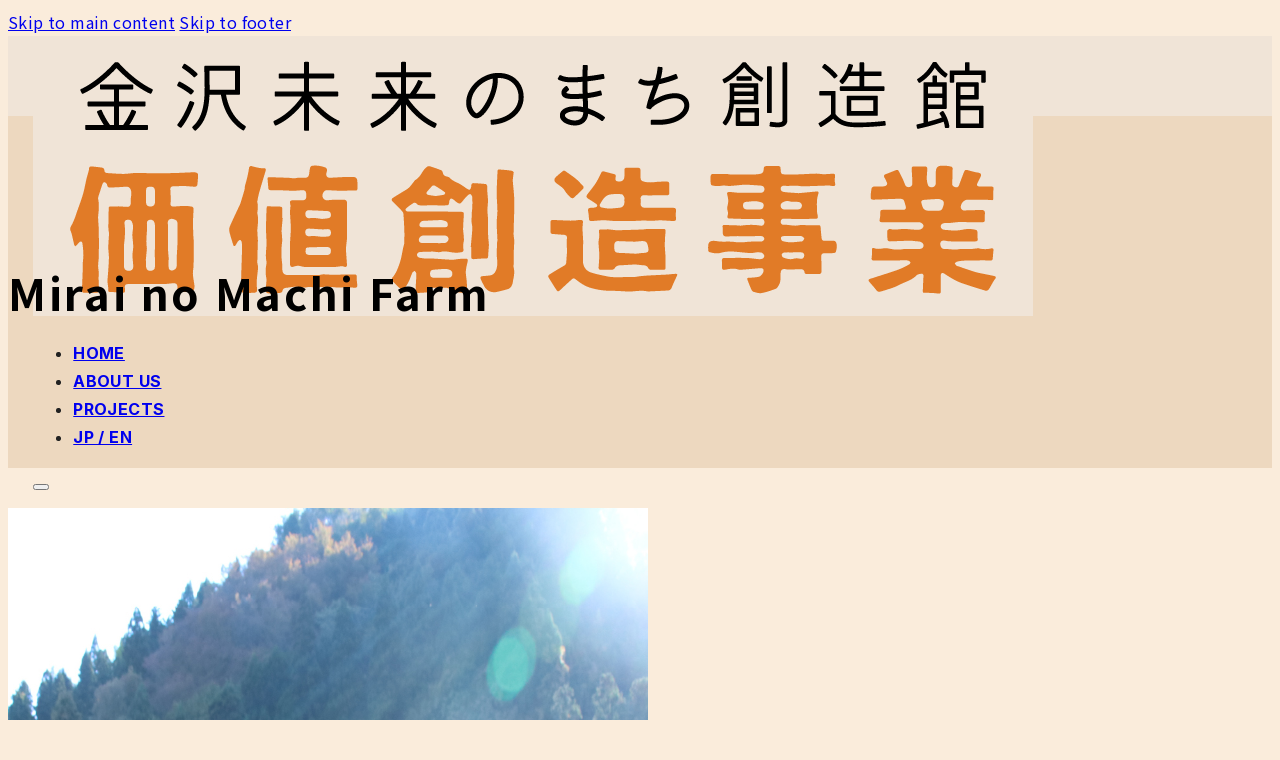

--- FILE ---
content_type: text/html; charset=UTF-8
request_url: https://cll.or.jp/en/projects/mirai-no-machi-farm/
body_size: 10164
content:
<!DOCTYPE html>
<html lang="en-US">
<head>
<meta charset="UTF-8">
<meta name="viewport" content="width=device-width, initial-scale=1">
<title>KIFTA Mirai no Machi Farm &#8211; CLL | 金沢未来のまち創造館「価値創造事業」</title>
<meta name='robots' content='max-image-preview:large' />
<link rel='dns-prefetch' href='//fonts.googleapis.com' />
<link rel="alternate" type="application/rss+xml" title="CLL | 金沢未来のまち創造館「価値創造事業」 &raquo; Feed" href="https://cll.or.jp/en/feed/" />
<link rel="alternate" type="application/rss+xml" title="CLL | 金沢未来のまち創造館「価値創造事業」 &raquo; Comments Feed" href="https://cll.or.jp/en/comments/feed/" />
<link rel="alternate" title="oEmbed (JSON)" type="application/json+oembed" href="https://cll.or.jp/en/wp-json/oembed/1.0/embed?url=https%3A%2F%2Fcll.or.jp%2Fen%2Fprojects%2Fmirai-no-machi-farm%2F" />
<link rel="alternate" title="oEmbed (XML)" type="text/xml+oembed" href="https://cll.or.jp/en/wp-json/oembed/1.0/embed?url=https%3A%2F%2Fcll.or.jp%2Fen%2Fprojects%2Fmirai-no-machi-farm%2F&#038;format=xml" />
<link rel="preconnect" href="https://fonts.gstatic.com/" crossorigin><style id='wp-img-auto-sizes-contain-inline-css'>
img:is([sizes=auto i],[sizes^="auto," i]){contain-intrinsic-size:3000px 1500px}
/*# sourceURL=wp-img-auto-sizes-contain-inline-css */
</style>
<style id='wp-emoji-styles-inline-css'>

	img.wp-smiley, img.emoji {
		display: inline !important;
		border: none !important;
		box-shadow: none !important;
		height: 1em !important;
		width: 1em !important;
		margin: 0 0.07em !important;
		vertical-align: -0.1em !important;
		background: none !important;
		padding: 0 !important;
	}
/*# sourceURL=wp-emoji-styles-inline-css */
</style>
<style id='classic-theme-styles-inline-css'>
/*! This file is auto-generated */
.wp-block-button__link{color:#fff;background-color:#32373c;border-radius:9999px;box-shadow:none;text-decoration:none;padding:calc(.667em + 2px) calc(1.333em + 2px);font-size:1.125em}.wp-block-file__button{background:#32373c;color:#fff;text-decoration:none}
/*# sourceURL=/wp-includes/css/classic-themes.min.css */
</style>
<link rel='stylesheet' id='bogo-css' href='https://cll.or.jp/wp-content/plugins/bogo/includes/css/style.css?ver=3.8.2' media='all' />
<link rel='stylesheet' id='bricks-frontend-css' href='https://cll.or.jp/wp-content/themes/bricks/assets/css/frontend-layer.min.css?ver=1762781519' media='all' />
<link rel='stylesheet' id='bricks-font-awesome-6-css' href='https://cll.or.jp/wp-content/themes/bricks/assets/css/libs/font-awesome-6-layer.min.css?ver=1762781519' media='all' />
<link rel='stylesheet' id='bricks-photoswipe-css' href='https://cll.or.jp/wp-content/themes/bricks/assets/css/libs/photoswipe.min.css?ver=1762781519' media='all' />
<style id='bricks-frontend-inline-inline-css'>
:root {} html {background-color: #faecdb} body {background: none} body {font-family: "Noto Sans JP"; line-height: 1.8; font-size: 16px; letter-spacing: 0.4px} h2 {font-size: 52px; text-align: center; letter-spacing: 0.06em; font-family: "Noto Sans JP"; font-weight: 700; margin-bottom: 30px} .bricks-button {padding-right: 2em; padding-left: 2em} :root .bricks-button[class*="primary"]:not(.outline) {background-color: #ffeb3b} :root .bricks-button[class*="primary"] {font-size: 16px; border-radius: 10px}@media (max-width: 478px) { body {font-size: 16px; line-height: 1.8}}:root {--bricks-color-0ba8bb: #f5f5f5;--bricks-color-666eef: #e0e0e0;--bricks-color-2e3ee9: #9e9e9e;--bricks-color-ad01da: #616161;--bricks-color-e4a276: #424242;--bricks-color-906233: #212121;--bricks-color-38399a: #ffeb3b;--bricks-color-477aa5: #ffc107;--bricks-color-a20024: #ff9800;--bricks-color-3fdbcd: #ff5722;--bricks-color-22bb45: #f44336;--bricks-color-bb6eda: #9c27b0;--bricks-color-d8e348: #2196f3;--bricks-color-29c3ed: #03a9f4;--bricks-color-c8c22c: #81D4FA;--bricks-color-33235f: #4caf50;--bricks-color-b4bf57: #8bc34a;--bricks-color-870a73: #cddc39;--bricks-color-qjosqg: #7d7d7d;}#brxe-caydna {width: 240px}@media (max-width: 478px) {#brxe-caydna {width: 180px}}@layer bricks {@media (max-width: 767px) {#brxe-qesuhr .bricks-nav-menu-wrapper { display: none; }#brxe-qesuhr .bricks-mobile-menu-toggle { display: block; }}}#brxe-qesuhr {font-family: "Inter"; font-weight: 700; color: #212121}@media (max-width: 767px) {#brxe-qesuhr .bricks-mobile-menu-wrapper {width: 100%; justify-content: center; text-align: center}#brxe-qesuhr {margin-left: 20px}}@media (max-width: 478px) {#brxe-qesuhr .bricks-mobile-menu-wrapper {justify-content: center}#brxe-qesuhr.show-mobile-menu .bricks-mobile-menu-toggle {color: #f5f5f5 !important}#brxe-qesuhr .bricks-mobile-menu-toggle {width: 34px !important; color: #212121}#brxe-qesuhr .bricks-mobile-menu-toggle .bar-top {width: 34px !important}#brxe-qesuhr .bricks-mobile-menu-toggle .bar-center {width: 34px !important}#brxe-qesuhr .bricks-mobile-menu-toggle .bar-bottom {width: 34px !important}#brxe-qesuhr .bricks-mobile-menu > li > a {font-size: 32px; font-family: "Josefin Sans"}#brxe-qesuhr .bricks-mobile-menu > li > .brx-submenu-toggle > * {font-size: 32px; font-family: "Josefin Sans"}#brxe-qesuhr {margin-right: 14px}#brxe-qesuhr .bricks-nav-menu {flex-direction: row}#brxe-qesuhr .bricks-mobile-menu-wrapper:before {background-color: #d97720}}#brxe-pnsbpr {width: 30px; margin-left: 20px; height: 30px}@media (max-width: 478px) {#brxe-pnsbpr {display: none}}#brxe-gmquao {align-items: center; width: 78%; flex-direction: row; justify-content: flex-end}@media (max-width: 991px) {#brxe-gmquao {align-items: center; flex-direction: row}}@media (max-width: 767px) {#brxe-gmquao {justify-content: center; width: 50%; display: flex; flex-direction: row}}@media (max-width: 478px) {#brxe-gmquao {justify-content: flex-end; align-items: center; flex-direction: row}}#brxe-adabab {flex-direction: row; align-items: center; padding-right: 2%; padding-left: 2%; height: 80px; background-color: #f0e4d7}@media (max-width: 767px) {#brxe-adabab {flex-direction: row; justify-content: space-between}}@media (max-width: 478px) {#brxe-adabab {height: 80px; justify-content: center}}#brxe-rlpudb {font-size: 44px; letter-spacing: 0.06em}@media (max-width: 478px) {#brxe-rlpudb {width: 80%; font-size: 38px}}#brxe-txvocj {align-items: center}#brxe-rncopx {padding-top: 100px; padding-bottom: 100px; background-color: #edd8bf; margin-bottom: 40px}@media (max-width: 478px) {#brxe-rncopx {padding-top: 80px; padding-bottom: 80px}}#brxe-hunsez {width: 640px; margin-bottom: 60px}#brxe-bmknrw {font-size: 16px}#brxe-bmknrw a {font-size: 16px; font-size: inherit}#brxe-oavlvx {align-items: center}#brxe-zeduzz {max-width: 800px; margin-bottom: 60px}@media (max-width: 478px) {#brxe-zeduzz {width: 90%}}#brxe-zbrctj {--gutter: 20px}@media (max-width: 478px) {#brxe-zbrctj {--gutter: 10px; --columns: 1}}#brxe-mmwnjp {margin-bottom: 120px}@media (max-width: 478px) {#brxe-mmwnjp {width: 90%}}#brxe-rynrlu {width: 280px}#brxe-whhkjm {flex-direction: row; justify-content: center; column-gap: 40px}#brxe-xvspyw {margin-bottom: 80px}#brxe-lehxim {flex-direction: row; justify-content: center; column-gap: 40px}#brxe-enugzn {margin-bottom: 120px}#brxe-dqiwso {color: #000000; font-family: "Josefin Sans"}#brxe-mnkcpu {color: #000000; font-size: 19px; text-align: center; margin-bottom: 30px}@media (max-width: 478px) {#brxe-mnkcpu {font-size: 15px}}#brxe-mbyblz {color: #ffffff; background-color: #000000}#brxe-ngvdxm {align-items: center}.brxe-xxzdiv {background-color: #c8dd3d; padding-top: 100px; padding-bottom: 100px}#brxe-dgteug {width: 160px; margin-right: 40px; margin-bottom: 20px; margin-left: 40px}#brxe-eojlqd {margin-bottom: 60px; align-items: center; flex-direction: column; justify-content: center}#brxe-wwwohu {width: 340px; margin-right: 40px; margin-left: 40px}@media (max-width: 478px) {#brxe-wwwohu {width: 240px}}#brxe-uuliav {align-items: center; margin-bottom: 60px}#brxe-xbmfma {align-self: center}#brxe-nbciip {padding-top: 60px; padding-bottom: 40px}
/*# sourceURL=bricks-frontend-inline-inline-css */
</style>
<link rel='stylesheet' id='bricks-google-fonts-css' href='https://fonts.googleapis.com/css2?family=Inter:ital,wght@0,100;0,200;0,300;0,400;0,500;0,600;0,700;0,800;0,900;1,100;1,200;1,300;1,400;1,500;1,600;1,700;1,800;1,900&#038;display=swap&#038;family=Josefin+Sans:ital,wght@0,100;0,200;0,300;0,400;0,500;0,600;0,700;1,100;1,200;1,300;1,400;1,500;1,600;1,700&#038;display=swap&#038;family=Noto+Sans+JP:wght@100;200;300;400;500;600;700;800;900&#038;display=swap' media='all' />
<link rel="https://api.w.org/" href="https://cll.or.jp/en/wp-json/" /><link rel="alternate" title="JSON" type="application/json" href="https://cll.or.jp/en/wp-json/wp/v2/pages/1932" /><link rel="EditURI" type="application/rsd+xml" title="RSD" href="https://cll.or.jp/xmlrpc.php?rsd" />
<meta name="generator" content="WordPress 6.9" />
<link rel="canonical" href="https://cll.or.jp/en/projects/mirai-no-machi-farm/" />
<link rel='shortlink' href='https://cll.or.jp/en/?p=1932' />
<link rel="alternate" hreflang="ja" href="https://cll.or.jp/projects/mirai-no-machi-farm/" />
<link rel="alternate" hreflang="en-US" href="https://cll.or.jp/en/projects/mirai-no-machi-farm/" />
<link rel="icon" href="https://cll.or.jp/wp-content/uploads/2023/11/cropped-icn_cll-32x32.jpg" sizes="32x32" />
<link rel="icon" href="https://cll.or.jp/wp-content/uploads/2023/11/cropped-icn_cll-192x192.jpg" sizes="192x192" />
<link rel="apple-touch-icon" href="https://cll.or.jp/wp-content/uploads/2023/11/cropped-icn_cll-180x180.jpg" />
<meta name="msapplication-TileImage" content="https://cll.or.jp/wp-content/uploads/2023/11/cropped-icn_cll-270x270.jpg" />

<meta property="og:url" content="https://cll.or.jp/en/projects/mirai-no-machi-farm/" />
<meta property="og:site_name" content="CLL | 金沢未来のまち創造館「価値創造事業」" />
<meta property="og:title" content="KIFTA Mirai no Machi Farm" />
<meta property="og:description" content="At the Mirai no Machi Farm operated by the Kanazawa Institute of Food Tech &amp; Art, we grow vegetables using compost produced at the Kanazawa Mirai no Machi Creation Center. By involving local community members to help with sowing seeds, harvesting, and other steps in the process, we are creating an experience that helps people [&hellip;]" />
<meta property="og:image" content="https://cll.or.jp/wp-content/uploads/2023/10/img_未来のまちファーム.jpg" />
<meta property="og:type" content="website" />
<style id='wp-block-heading-inline-css'>
h1:where(.wp-block-heading).has-background,h2:where(.wp-block-heading).has-background,h3:where(.wp-block-heading).has-background,h4:where(.wp-block-heading).has-background,h5:where(.wp-block-heading).has-background,h6:where(.wp-block-heading).has-background{padding:1.25em 2.375em}h1.has-text-align-left[style*=writing-mode]:where([style*=vertical-lr]),h1.has-text-align-right[style*=writing-mode]:where([style*=vertical-rl]),h2.has-text-align-left[style*=writing-mode]:where([style*=vertical-lr]),h2.has-text-align-right[style*=writing-mode]:where([style*=vertical-rl]),h3.has-text-align-left[style*=writing-mode]:where([style*=vertical-lr]),h3.has-text-align-right[style*=writing-mode]:where([style*=vertical-rl]),h4.has-text-align-left[style*=writing-mode]:where([style*=vertical-lr]),h4.has-text-align-right[style*=writing-mode]:where([style*=vertical-rl]),h5.has-text-align-left[style*=writing-mode]:where([style*=vertical-lr]),h5.has-text-align-right[style*=writing-mode]:where([style*=vertical-rl]),h6.has-text-align-left[style*=writing-mode]:where([style*=vertical-lr]),h6.has-text-align-right[style*=writing-mode]:where([style*=vertical-rl]){rotate:180deg}
/*# sourceURL=https://cll.or.jp/wp-includes/blocks/heading/style.min.css */
</style>
<style id='wp-block-paragraph-inline-css'>
.is-small-text{font-size:.875em}.is-regular-text{font-size:1em}.is-large-text{font-size:2.25em}.is-larger-text{font-size:3em}.has-drop-cap:not(:focus):first-letter{float:left;font-size:8.4em;font-style:normal;font-weight:100;line-height:.68;margin:.05em .1em 0 0;text-transform:uppercase}body.rtl .has-drop-cap:not(:focus):first-letter{float:none;margin-left:.1em}p.has-drop-cap.has-background{overflow:hidden}:root :where(p.has-background){padding:1.25em 2.375em}:where(p.has-text-color:not(.has-link-color)) a{color:inherit}p.has-text-align-left[style*="writing-mode:vertical-lr"],p.has-text-align-right[style*="writing-mode:vertical-rl"]{rotate:180deg}
/*# sourceURL=https://cll.or.jp/wp-includes/blocks/paragraph/style.min.css */
</style>
<style id='global-styles-inline-css'>
:root{--wp--preset--aspect-ratio--square: 1;--wp--preset--aspect-ratio--4-3: 4/3;--wp--preset--aspect-ratio--3-4: 3/4;--wp--preset--aspect-ratio--3-2: 3/2;--wp--preset--aspect-ratio--2-3: 2/3;--wp--preset--aspect-ratio--16-9: 16/9;--wp--preset--aspect-ratio--9-16: 9/16;--wp--preset--color--black: #000000;--wp--preset--color--cyan-bluish-gray: #abb8c3;--wp--preset--color--white: #ffffff;--wp--preset--color--pale-pink: #f78da7;--wp--preset--color--vivid-red: #cf2e2e;--wp--preset--color--luminous-vivid-orange: #ff6900;--wp--preset--color--luminous-vivid-amber: #fcb900;--wp--preset--color--light-green-cyan: #7bdcb5;--wp--preset--color--vivid-green-cyan: #00d084;--wp--preset--color--pale-cyan-blue: #8ed1fc;--wp--preset--color--vivid-cyan-blue: #0693e3;--wp--preset--color--vivid-purple: #9b51e0;--wp--preset--gradient--vivid-cyan-blue-to-vivid-purple: linear-gradient(135deg,rgb(6,147,227) 0%,rgb(155,81,224) 100%);--wp--preset--gradient--light-green-cyan-to-vivid-green-cyan: linear-gradient(135deg,rgb(122,220,180) 0%,rgb(0,208,130) 100%);--wp--preset--gradient--luminous-vivid-amber-to-luminous-vivid-orange: linear-gradient(135deg,rgb(252,185,0) 0%,rgb(255,105,0) 100%);--wp--preset--gradient--luminous-vivid-orange-to-vivid-red: linear-gradient(135deg,rgb(255,105,0) 0%,rgb(207,46,46) 100%);--wp--preset--gradient--very-light-gray-to-cyan-bluish-gray: linear-gradient(135deg,rgb(238,238,238) 0%,rgb(169,184,195) 100%);--wp--preset--gradient--cool-to-warm-spectrum: linear-gradient(135deg,rgb(74,234,220) 0%,rgb(151,120,209) 20%,rgb(207,42,186) 40%,rgb(238,44,130) 60%,rgb(251,105,98) 80%,rgb(254,248,76) 100%);--wp--preset--gradient--blush-light-purple: linear-gradient(135deg,rgb(255,206,236) 0%,rgb(152,150,240) 100%);--wp--preset--gradient--blush-bordeaux: linear-gradient(135deg,rgb(254,205,165) 0%,rgb(254,45,45) 50%,rgb(107,0,62) 100%);--wp--preset--gradient--luminous-dusk: linear-gradient(135deg,rgb(255,203,112) 0%,rgb(199,81,192) 50%,rgb(65,88,208) 100%);--wp--preset--gradient--pale-ocean: linear-gradient(135deg,rgb(255,245,203) 0%,rgb(182,227,212) 50%,rgb(51,167,181) 100%);--wp--preset--gradient--electric-grass: linear-gradient(135deg,rgb(202,248,128) 0%,rgb(113,206,126) 100%);--wp--preset--gradient--midnight: linear-gradient(135deg,rgb(2,3,129) 0%,rgb(40,116,252) 100%);--wp--preset--font-size--small: 13px;--wp--preset--font-size--medium: 20px;--wp--preset--font-size--large: 36px;--wp--preset--font-size--x-large: 42px;--wp--preset--spacing--20: 0.44rem;--wp--preset--spacing--30: 0.67rem;--wp--preset--spacing--40: 1rem;--wp--preset--spacing--50: 1.5rem;--wp--preset--spacing--60: 2.25rem;--wp--preset--spacing--70: 3.38rem;--wp--preset--spacing--80: 5.06rem;--wp--preset--shadow--natural: 6px 6px 9px rgba(0, 0, 0, 0.2);--wp--preset--shadow--deep: 12px 12px 50px rgba(0, 0, 0, 0.4);--wp--preset--shadow--sharp: 6px 6px 0px rgba(0, 0, 0, 0.2);--wp--preset--shadow--outlined: 6px 6px 0px -3px rgb(255, 255, 255), 6px 6px rgb(0, 0, 0);--wp--preset--shadow--crisp: 6px 6px 0px rgb(0, 0, 0);}:where(.is-layout-flex){gap: 0.5em;}:where(.is-layout-grid){gap: 0.5em;}body .is-layout-flex{display: flex;}.is-layout-flex{flex-wrap: wrap;align-items: center;}.is-layout-flex > :is(*, div){margin: 0;}body .is-layout-grid{display: grid;}.is-layout-grid > :is(*, div){margin: 0;}:where(.wp-block-columns.is-layout-flex){gap: 2em;}:where(.wp-block-columns.is-layout-grid){gap: 2em;}:where(.wp-block-post-template.is-layout-flex){gap: 1.25em;}:where(.wp-block-post-template.is-layout-grid){gap: 1.25em;}.has-black-color{color: var(--wp--preset--color--black) !important;}.has-cyan-bluish-gray-color{color: var(--wp--preset--color--cyan-bluish-gray) !important;}.has-white-color{color: var(--wp--preset--color--white) !important;}.has-pale-pink-color{color: var(--wp--preset--color--pale-pink) !important;}.has-vivid-red-color{color: var(--wp--preset--color--vivid-red) !important;}.has-luminous-vivid-orange-color{color: var(--wp--preset--color--luminous-vivid-orange) !important;}.has-luminous-vivid-amber-color{color: var(--wp--preset--color--luminous-vivid-amber) !important;}.has-light-green-cyan-color{color: var(--wp--preset--color--light-green-cyan) !important;}.has-vivid-green-cyan-color{color: var(--wp--preset--color--vivid-green-cyan) !important;}.has-pale-cyan-blue-color{color: var(--wp--preset--color--pale-cyan-blue) !important;}.has-vivid-cyan-blue-color{color: var(--wp--preset--color--vivid-cyan-blue) !important;}.has-vivid-purple-color{color: var(--wp--preset--color--vivid-purple) !important;}.has-black-background-color{background-color: var(--wp--preset--color--black) !important;}.has-cyan-bluish-gray-background-color{background-color: var(--wp--preset--color--cyan-bluish-gray) !important;}.has-white-background-color{background-color: var(--wp--preset--color--white) !important;}.has-pale-pink-background-color{background-color: var(--wp--preset--color--pale-pink) !important;}.has-vivid-red-background-color{background-color: var(--wp--preset--color--vivid-red) !important;}.has-luminous-vivid-orange-background-color{background-color: var(--wp--preset--color--luminous-vivid-orange) !important;}.has-luminous-vivid-amber-background-color{background-color: var(--wp--preset--color--luminous-vivid-amber) !important;}.has-light-green-cyan-background-color{background-color: var(--wp--preset--color--light-green-cyan) !important;}.has-vivid-green-cyan-background-color{background-color: var(--wp--preset--color--vivid-green-cyan) !important;}.has-pale-cyan-blue-background-color{background-color: var(--wp--preset--color--pale-cyan-blue) !important;}.has-vivid-cyan-blue-background-color{background-color: var(--wp--preset--color--vivid-cyan-blue) !important;}.has-vivid-purple-background-color{background-color: var(--wp--preset--color--vivid-purple) !important;}.has-black-border-color{border-color: var(--wp--preset--color--black) !important;}.has-cyan-bluish-gray-border-color{border-color: var(--wp--preset--color--cyan-bluish-gray) !important;}.has-white-border-color{border-color: var(--wp--preset--color--white) !important;}.has-pale-pink-border-color{border-color: var(--wp--preset--color--pale-pink) !important;}.has-vivid-red-border-color{border-color: var(--wp--preset--color--vivid-red) !important;}.has-luminous-vivid-orange-border-color{border-color: var(--wp--preset--color--luminous-vivid-orange) !important;}.has-luminous-vivid-amber-border-color{border-color: var(--wp--preset--color--luminous-vivid-amber) !important;}.has-light-green-cyan-border-color{border-color: var(--wp--preset--color--light-green-cyan) !important;}.has-vivid-green-cyan-border-color{border-color: var(--wp--preset--color--vivid-green-cyan) !important;}.has-pale-cyan-blue-border-color{border-color: var(--wp--preset--color--pale-cyan-blue) !important;}.has-vivid-cyan-blue-border-color{border-color: var(--wp--preset--color--vivid-cyan-blue) !important;}.has-vivid-purple-border-color{border-color: var(--wp--preset--color--vivid-purple) !important;}.has-vivid-cyan-blue-to-vivid-purple-gradient-background{background: var(--wp--preset--gradient--vivid-cyan-blue-to-vivid-purple) !important;}.has-light-green-cyan-to-vivid-green-cyan-gradient-background{background: var(--wp--preset--gradient--light-green-cyan-to-vivid-green-cyan) !important;}.has-luminous-vivid-amber-to-luminous-vivid-orange-gradient-background{background: var(--wp--preset--gradient--luminous-vivid-amber-to-luminous-vivid-orange) !important;}.has-luminous-vivid-orange-to-vivid-red-gradient-background{background: var(--wp--preset--gradient--luminous-vivid-orange-to-vivid-red) !important;}.has-very-light-gray-to-cyan-bluish-gray-gradient-background{background: var(--wp--preset--gradient--very-light-gray-to-cyan-bluish-gray) !important;}.has-cool-to-warm-spectrum-gradient-background{background: var(--wp--preset--gradient--cool-to-warm-spectrum) !important;}.has-blush-light-purple-gradient-background{background: var(--wp--preset--gradient--blush-light-purple) !important;}.has-blush-bordeaux-gradient-background{background: var(--wp--preset--gradient--blush-bordeaux) !important;}.has-luminous-dusk-gradient-background{background: var(--wp--preset--gradient--luminous-dusk) !important;}.has-pale-ocean-gradient-background{background: var(--wp--preset--gradient--pale-ocean) !important;}.has-electric-grass-gradient-background{background: var(--wp--preset--gradient--electric-grass) !important;}.has-midnight-gradient-background{background: var(--wp--preset--gradient--midnight) !important;}.has-small-font-size{font-size: var(--wp--preset--font-size--small) !important;}.has-medium-font-size{font-size: var(--wp--preset--font-size--medium) !important;}.has-large-font-size{font-size: var(--wp--preset--font-size--large) !important;}.has-x-large-font-size{font-size: var(--wp--preset--font-size--x-large) !important;}
/*# sourceURL=global-styles-inline-css */
</style>
</head>

<body class="wp-singular page-template-default page page-id-1932 page-child parent-pageid-1833 wp-theme-bricks en-US brx-body bricks-is-frontend wp-embed-responsive">		<a class="skip-link" href="#brx-content">Skip to main content</a>

					<a class="skip-link" href="#brx-footer">Skip to footer</a>
			<header id="brx-header"><section id="brxe-adabab" class="brxe-section bricks-lazy-hidden"><div id="brxe-wvsxha" class="brxe-div bricks-lazy-hidden"><a id="brxe-caydna" class="brxe-image tag" href="https://cll.or.jp/"><img width="1000" height="280" src="data:image/svg+xml,%3Csvg%20xmlns=&#039;http://www.w3.org/2000/svg&#039;%20viewBox=&#039;0%200%201000%20280&#039;%3E%3C/svg%3E" class="css-filter size-full bricks-lazy-hidden" alt="" decoding="async" fetchpriority="high" data-src="https://cll.or.jp/wp-content/uploads/2023/10/logo_kachisozo.png" data-type="string" data-sizes="(max-width: 1000px) 100vw, 1000px" data-srcset="https://cll.or.jp/wp-content/uploads/2023/10/logo_kachisozo.png 1000w, https://cll.or.jp/wp-content/uploads/2023/10/logo_kachisozo-300x84.png 300w, https://cll.or.jp/wp-content/uploads/2023/10/logo_kachisozo-768x215.png 768w" /></a></div><div id="brxe-gmquao" class="brxe-container bricks-lazy-hidden"><div id="brxe-qesuhr" data-script-id="qesuhr" class="brxe-nav-menu"><nav class="bricks-nav-menu-wrapper mobile_landscape"><ul id="menu-navi" class="bricks-nav-menu"><li id="menu-item-2358" class="menu-item menu-item-type-post_type menu-item-object-page menu-item-home menu-item-2358 bricks-menu-item"><a href="https://cll.or.jp/en/">HOME</a></li>
<li id="menu-item-2356" class="menu-item menu-item-type-post_type menu-item-object-page menu-item-2356 bricks-menu-item"><a href="https://cll.or.jp/en/about-us/">ABOUT US</a></li>
<li id="menu-item-2357" class="menu-item menu-item-type-post_type menu-item-object-page current-page-ancestor menu-item-2357 bricks-menu-item"><a href="https://cll.or.jp/en/projects/">PROJECTS</a></li>
<li id="menu-item-2387" class="menu-item menu-item-type-post_type menu-item-object-page menu-item-2387 bricks-menu-item"><a href="https://cll.or.jp/">JP / EN</a></li>
</ul></nav>			<button class="bricks-mobile-menu-toggle" aria-haspopup="true" aria-label="Open mobile menu" aria-expanded="false">
				<span class="bar-top"></span>
				<span class="bar-center"></span>
				<span class="bar-bottom"></span>
			</button>
			<nav class="bricks-mobile-menu-wrapper right fade-in"><ul id="menu-navi-1" class="bricks-mobile-menu"><li class="menu-item menu-item-type-post_type menu-item-object-page menu-item-home menu-item-2358 bricks-menu-item"><a href="https://cll.or.jp/en/">HOME</a></li>
<li class="menu-item menu-item-type-post_type menu-item-object-page menu-item-2356 bricks-menu-item"><a href="https://cll.or.jp/en/about-us/">ABOUT US</a></li>
<li class="menu-item menu-item-type-post_type menu-item-object-page current-page-ancestor menu-item-2357 bricks-menu-item"><a href="https://cll.or.jp/en/projects/">PROJECTS</a></li>
<li class="menu-item menu-item-type-post_type menu-item-object-page menu-item-2387 bricks-menu-item"><a href="https://cll.or.jp/">JP / EN</a></li>
</ul></nav><div class="bricks-mobile-menu-overlay"></div></div><a id="brxe-pnsbpr" class="brxe-image tag" href="https://www.instagram.com/mirai_nomachi/" target="_blank"><img width="44" height="44" src="data:image/svg+xml,%3Csvg%20xmlns=&#039;http://www.w3.org/2000/svg&#039;%20viewBox=&#039;0%200%2044%2044&#039;%3E%3C/svg%3E" class="css-filter size-full bricks-lazy-hidden" alt="" decoding="async" data-src="https://cll.or.jp/wp-content/uploads/2023/10/Instagram_Glyph_Gradient_icon.png" data-type="string" /></a></div></section></header><main id="brx-content"><section id="brxe-rncopx" class="brxe-section bricks-lazy-hidden"><div id="brxe-txvocj" class="brxe-container bricks-lazy-hidden"><h1 id="brxe-rlpudb" class="brxe-heading">Mirai no Machi Farm</h1></div></section><section id="brxe-zeduzz" class="brxe-section bricks-lazy-hidden"><div id="brxe-oavlvx" class="brxe-container bricks-lazy-hidden"><img width="1000" height="1000" src="data:image/svg+xml,%3Csvg%20xmlns=&#039;http://www.w3.org/2000/svg&#039;%20viewBox=&#039;0%200%201000%201000&#039;%3E%3C/svg%3E" class="brxe-image css-filter size-full bricks-lazy-hidden" alt="未来のまちファーム" id="brxe-hunsez" decoding="async" data-src="https://cll.or.jp/wp-content/uploads/2023/10/img_未来のまちファーム.jpg" data-type="string" data-sizes="(max-width: 1000px) 100vw, 1000px" data-srcset="https://cll.or.jp/wp-content/uploads/2023/10/img_未来のまちファーム.jpg 1000w, https://cll.or.jp/wp-content/uploads/2023/10/img_未来のまちファーム-300x300.jpg 300w, https://cll.or.jp/wp-content/uploads/2023/10/img_未来のまちファーム-150x150.jpg 150w, https://cll.or.jp/wp-content/uploads/2023/10/img_未来のまちファーム-768x768.jpg 768w" /><div id="brxe-bmknrw" class="brxe-text"><p>At the Mirai no Machi Farm operated by the Kanazawa Institute of Food Tech &amp; Art, we grow vegetables using compost produced at the Kanazawa Mirai no Machi Creation Center. By involving local community members to help with sowing seeds, harvesting, and other steps in the process, we are creating an experience that helps people feel more connected to agriculture. These vegetables, carefully grown by hand through the many participants, are served at the Nomachi Cafe on the 1st floor of the Kanazawa Mirai no Machi Creation Center.</p>
</p>
<p>
</div></div></section><section id="brxe-mmwnjp" class="brxe-section bricks-lazy-hidden"><div id="brxe-xbtabt" class="brxe-container bricks-lazy-hidden"><ul id="brxe-zbrctj" data-script-id="zbrctj" class="brxe-image-gallery bricks-layout-wrapper bricks-lightbox" data-layout="grid"><li class="bricks-layout-item" data-id="836"><figure><a href="https://cll.or.jp/wp-content/uploads/2023/10/IMG_3003-1のコピー_960.jpg" data-pswp-src="https://cll.or.jp/wp-content/uploads/2023/10/IMG_3003-1のコピー_960.jpg" data-pswp-width="960" data-pswp-height="640"><img width="960" height="640" src="data:image/svg+xml,%3Csvg%20xmlns=&#039;http://www.w3.org/2000/svg&#039;%20viewBox=&#039;0%200%20960%20640&#039;%3E%3C/svg%3E" class="image bricks-lazy-hidden bricks-lazy-load-isotope bricks-layout-inner css-filter bricks-lazy-hidden" alt="" decoding="async" data-src="https://cll.or.jp/wp-content/uploads/2023/10/IMG_3003-1のコピー_960.jpg" data-type="string" data-sizes="(max-width: 960px) 100vw, 960px" data-srcset="https://cll.or.jp/wp-content/uploads/2023/10/IMG_3003-1のコピー_960.jpg 960w, https://cll.or.jp/wp-content/uploads/2023/10/IMG_3003-1のコピー_960-300x200.jpg 300w, https://cll.or.jp/wp-content/uploads/2023/10/IMG_3003-1のコピー_960-768x512.jpg 768w" /></a></figure></li><li class="bricks-layout-item" data-id="837"><figure><a href="https://cll.or.jp/wp-content/uploads/2023/10/IMG_3038-1のコピー_960.jpg" data-pswp-src="https://cll.or.jp/wp-content/uploads/2023/10/IMG_3038-1のコピー_960.jpg" data-pswp-width="960" data-pswp-height="640"><img width="960" height="640" src="data:image/svg+xml,%3Csvg%20xmlns=&#039;http://www.w3.org/2000/svg&#039;%20viewBox=&#039;0%200%20960%20640&#039;%3E%3C/svg%3E" class="image bricks-lazy-hidden bricks-lazy-load-isotope bricks-layout-inner css-filter bricks-lazy-hidden" alt="" decoding="async" data-src="https://cll.or.jp/wp-content/uploads/2023/10/IMG_3038-1のコピー_960.jpg" data-type="string" data-sizes="(max-width: 960px) 100vw, 960px" data-srcset="https://cll.or.jp/wp-content/uploads/2023/10/IMG_3038-1のコピー_960.jpg 960w, https://cll.or.jp/wp-content/uploads/2023/10/IMG_3038-1のコピー_960-300x200.jpg 300w, https://cll.or.jp/wp-content/uploads/2023/10/IMG_3038-1のコピー_960-768x512.jpg 768w" /></a></figure></li><li class="bricks-layout-item" data-id="838"><figure><a href="https://cll.or.jp/wp-content/uploads/2023/10/IMG_3173-1のコピー_960.jpg" data-pswp-src="https://cll.or.jp/wp-content/uploads/2023/10/IMG_3173-1のコピー_960.jpg" data-pswp-width="960" data-pswp-height="640"><img width="960" height="640" src="data:image/svg+xml,%3Csvg%20xmlns=&#039;http://www.w3.org/2000/svg&#039;%20viewBox=&#039;0%200%20960%20640&#039;%3E%3C/svg%3E" class="image bricks-lazy-hidden bricks-lazy-load-isotope bricks-layout-inner css-filter bricks-lazy-hidden" alt="" decoding="async" data-src="https://cll.or.jp/wp-content/uploads/2023/10/IMG_3173-1のコピー_960.jpg" data-type="string" data-sizes="(max-width: 960px) 100vw, 960px" data-srcset="https://cll.or.jp/wp-content/uploads/2023/10/IMG_3173-1のコピー_960.jpg 960w, https://cll.or.jp/wp-content/uploads/2023/10/IMG_3173-1のコピー_960-300x200.jpg 300w, https://cll.or.jp/wp-content/uploads/2023/10/IMG_3173-1のコピー_960-768x512.jpg 768w" /></a></figure></li></ul></div></section><section id="brxe-xvspyw" class="brxe-section bricks-lazy-hidden"><div id="brxe-whhkjm" class="brxe-container bricks-lazy-hidden"><a id="brxe-rynrlu" class="brxe-image tag" href="https://cll.or.jp/en/kifta/"><img width="501" height="78" src="data:image/svg+xml,%3Csvg%20xmlns=&#039;http://www.w3.org/2000/svg&#039;%20viewBox=&#039;0%200%20501%2078&#039;%3E%3C/svg%3E" class="css-filter size-full bricks-lazy-hidden" alt="金沢食藝研究所ロゴ" decoding="async" data-src="https://cll.or.jp/wp-content/uploads/2023/10/logo_kifta.png" data-type="string" data-sizes="(max-width: 501px) 100vw, 501px" data-srcset="https://cll.or.jp/wp-content/uploads/2023/10/logo_kifta.png 501w, https://cll.or.jp/wp-content/uploads/2023/10/logo_kifta-300x47.png 300w" /></a></div></section><section id="brxe-enugzn" class="brxe-section bricks-lazy-hidden"><div id="brxe-lehxim" class="brxe-container bricks-lazy-hidden"><a class="brxe-uotrue brxe-button bricks-button bricks-background-primary" href="https://cll.or.jp/en/projects/" target="_blank">ARで見る<i class="fas fa-arrow-up-right-from-square"></i></a></div></section></main><footer id="brx-footer"><section class="brxe-xxzdiv brxe-section bricks-lazy-hidden"><div id="brxe-ngvdxm" class="brxe-container bricks-lazy-hidden"><h2 id="brxe-dqiwso" class="brxe-heading">JOIN US!</h2><div id="brxe-mnkcpu" class="brxe-text-basic">大人も子供も、どんな方でも。<div>わくわくする未来を、一緒につくっていきましょう！<br><br>プロジェクトのご参加や事業に関することなど、<br></div><div>お気軽にお問い合わせください。</div></div><a id="brxe-mbyblz" class="brxe-button bricks-button bricks-background-primary" href="https://www.mirai-nomachi.jp/contact_form.html" target="_blank">CLLに問い合わせてみる<br></a></div></section><section id="brxe-nbciip" class="brxe-section bricks-lazy-hidden"><div id="brxe-eojlqd" class="brxe-container bricks-lazy-hidden"><img width="325" height="236" src="data:image/svg+xml,%3Csvg%20xmlns=&#039;http://www.w3.org/2000/svg&#039;%20viewBox=&#039;0%200%20325%20236&#039;%3E%3C/svg%3E" class="brxe-image css-filter size-full bricks-lazy-hidden" alt="" id="brxe-dgteug" decoding="async" loading="lazy" data-src="https://cll.or.jp/wp-content/uploads/2023/10/logo_cll.png" data-type="string" data-sizes="(max-width: 325px) 100vw, 325px" data-srcset="https://cll.or.jp/wp-content/uploads/2023/10/logo_cll.png 325w, https://cll.or.jp/wp-content/uploads/2023/10/logo_cll-300x218.png 300w" /><a id="brxe-lmtavt" class="brxe-button bricks-button bricks-background-primary" href="https://cll.or.jp/about-us/">運営会社&nbsp; 一般社団法人CLLについて<br></a></div><div id="brxe-uuliav" class="brxe-container bricks-lazy-hidden"><a id="brxe-wwwohu" class="brxe-image tag" href="https://www.mirai-nomachi.jp/" target="_blank"><img width="1024" height="211" src="data:image/svg+xml,%3Csvg%20xmlns=&#039;http://www.w3.org/2000/svg&#039;%20viewBox=&#039;0%200%201024%20211&#039;%3E%3C/svg%3E" class="css-filter size-large bricks-lazy-hidden" alt="" decoding="async" loading="lazy" data-src="https://cll.or.jp/wp-content/uploads/2023/10/logo_mirai-1024x211.png" data-type="string" data-sizes="(max-width: 1024px) 100vw, 1024px" data-srcset="https://cll.or.jp/wp-content/uploads/2023/10/logo_mirai-1024x211.png 1024w, https://cll.or.jp/wp-content/uploads/2023/10/logo_mirai-300x62.png 300w, https://cll.or.jp/wp-content/uploads/2023/10/logo_mirai-768x159.png 768w, https://cll.or.jp/wp-content/uploads/2023/10/logo_mirai.png 1366w" /></a></div><div id="brxe-eaxwmc" class="brxe-container bricks-lazy-hidden"><div id="brxe-xbmfma" class="brxe-text-basic">© 2025 CLL All Rights Reserved.</div></div></section></footer><script type="speculationrules">
{"prefetch":[{"source":"document","where":{"and":[{"href_matches":"/en/*"},{"not":{"href_matches":["/wp-*.php","/wp-admin/*","/wp-content/uploads/*","/wp-content/*","/wp-content/plugins/*","/wp-content/themes/bricks/*","/en/*\\?(.+)"]}},{"not":{"selector_matches":"a[rel~=\"nofollow\"]"}},{"not":{"selector_matches":".no-prefetch, .no-prefetch a"}}]},"eagerness":"conservative"}]}
</script>
<script id="bricks-scripts-js-extra">
var bricksData = {"debug":"","locale":"en_US","ajaxUrl":"https://cll.or.jp/wp-admin/admin-ajax.php","restApiUrl":"https://cll.or.jp/en/wp-json/bricks/v1/","nonce":"e36320fbea","formNonce":"8c22625891","wpRestNonce":"3e17e31276","postId":"1932","recaptchaIds":[],"animatedTypingInstances":[],"videoInstances":[],"splideInstances":[],"tocbotInstances":[],"swiperInstances":[],"queryLoopInstances":[],"interactions":[],"filterInstances":[],"isotopeInstances":[],"activeFiltersCountInstances":[],"googleMapInstances":[],"facebookAppId":"","headerPosition":"top","offsetLazyLoad":"300","baseUrl":"https://cll.or.jp/en/projects/mirai-no-machi-farm/","useQueryFilter":"","pageFilters":[],"language":"","wpmlUrlFormat":"","multilangPlugin":"","i18n":{"remove":"Remove","openAccordion":"Open accordion","openMobileMenu":"Open mobile menu","closeMobileMenu":"Close mobile menu","showPassword":"Show password","hidePassword":"Hide password","prevSlide":"Previous slide","nextSlide":"Next slide","firstSlide":"Go to first slide","lastSlide":"Go to last slide","slideX":"Go to slide %s","play":"Start autoplay","pause":"Pause autoplay","splide":{"carousel":"carousel","select":"Select a slide to show","slide":"slide","slideLabel":"%1$s of %2$s"},"swiper":{"slideLabelMessage":"{{index}} / {{slidesLength}}"},"noLocationsFound":"No locations found","locationTitle":"Location title","locationSubtitle":"Location subtitle","locationContent":"Location content"},"selectedFilters":[],"filterNiceNames":[],"bricksGoogleMarkerScript":"https://cll.or.jp/wp-content/themes/bricks/assets/js/libs/bricks-google-marker.min.js?v=2.1.4","infoboxScript":"https://cll.or.jp/wp-content/themes/bricks/assets/js/libs/infobox.min.js?v=2.1.4","markerClustererScript":"https://cll.or.jp/wp-content/themes/bricks/assets/js/libs/markerclusterer.min.js?v=2.1.4","mainQueryId":""};
//# sourceURL=bricks-scripts-js-extra
</script>
<script src="https://cll.or.jp/wp-content/themes/bricks/assets/js/bricks.min.js?ver=1762781519" id="bricks-scripts-js"></script>
<script defer="defer" src="https://cll.or.jp/wp-content/themes/bricks/assets/js/libs/photoswipe.umd.min.js?ver=5.4.4" id="bricks-photoswipe-js"></script>
<script src="https://cll.or.jp/wp-content/themes/bricks/assets/js/libs/photoswipe-lightbox.umd.min.js?ver=5.4.4" id="bricks-photoswipe-lightbox-js"></script>
<script id="wp-emoji-settings" type="application/json">
{"baseUrl":"https://s.w.org/images/core/emoji/17.0.2/72x72/","ext":".png","svgUrl":"https://s.w.org/images/core/emoji/17.0.2/svg/","svgExt":".svg","source":{"concatemoji":"https://cll.or.jp/wp-includes/js/wp-emoji-release.min.js?ver=6.9"}}
</script>
<script type="module">
/*! This file is auto-generated */
const a=JSON.parse(document.getElementById("wp-emoji-settings").textContent),o=(window._wpemojiSettings=a,"wpEmojiSettingsSupports"),s=["flag","emoji"];function i(e){try{var t={supportTests:e,timestamp:(new Date).valueOf()};sessionStorage.setItem(o,JSON.stringify(t))}catch(e){}}function c(e,t,n){e.clearRect(0,0,e.canvas.width,e.canvas.height),e.fillText(t,0,0);t=new Uint32Array(e.getImageData(0,0,e.canvas.width,e.canvas.height).data);e.clearRect(0,0,e.canvas.width,e.canvas.height),e.fillText(n,0,0);const a=new Uint32Array(e.getImageData(0,0,e.canvas.width,e.canvas.height).data);return t.every((e,t)=>e===a[t])}function p(e,t){e.clearRect(0,0,e.canvas.width,e.canvas.height),e.fillText(t,0,0);var n=e.getImageData(16,16,1,1);for(let e=0;e<n.data.length;e++)if(0!==n.data[e])return!1;return!0}function u(e,t,n,a){switch(t){case"flag":return n(e,"\ud83c\udff3\ufe0f\u200d\u26a7\ufe0f","\ud83c\udff3\ufe0f\u200b\u26a7\ufe0f")?!1:!n(e,"\ud83c\udde8\ud83c\uddf6","\ud83c\udde8\u200b\ud83c\uddf6")&&!n(e,"\ud83c\udff4\udb40\udc67\udb40\udc62\udb40\udc65\udb40\udc6e\udb40\udc67\udb40\udc7f","\ud83c\udff4\u200b\udb40\udc67\u200b\udb40\udc62\u200b\udb40\udc65\u200b\udb40\udc6e\u200b\udb40\udc67\u200b\udb40\udc7f");case"emoji":return!a(e,"\ud83e\u1fac8")}return!1}function f(e,t,n,a){let r;const o=(r="undefined"!=typeof WorkerGlobalScope&&self instanceof WorkerGlobalScope?new OffscreenCanvas(300,150):document.createElement("canvas")).getContext("2d",{willReadFrequently:!0}),s=(o.textBaseline="top",o.font="600 32px Arial",{});return e.forEach(e=>{s[e]=t(o,e,n,a)}),s}function r(e){var t=document.createElement("script");t.src=e,t.defer=!0,document.head.appendChild(t)}a.supports={everything:!0,everythingExceptFlag:!0},new Promise(t=>{let n=function(){try{var e=JSON.parse(sessionStorage.getItem(o));if("object"==typeof e&&"number"==typeof e.timestamp&&(new Date).valueOf()<e.timestamp+604800&&"object"==typeof e.supportTests)return e.supportTests}catch(e){}return null}();if(!n){if("undefined"!=typeof Worker&&"undefined"!=typeof OffscreenCanvas&&"undefined"!=typeof URL&&URL.createObjectURL&&"undefined"!=typeof Blob)try{var e="postMessage("+f.toString()+"("+[JSON.stringify(s),u.toString(),c.toString(),p.toString()].join(",")+"));",a=new Blob([e],{type:"text/javascript"});const r=new Worker(URL.createObjectURL(a),{name:"wpTestEmojiSupports"});return void(r.onmessage=e=>{i(n=e.data),r.terminate(),t(n)})}catch(e){}i(n=f(s,u,c,p))}t(n)}).then(e=>{for(const n in e)a.supports[n]=e[n],a.supports.everything=a.supports.everything&&a.supports[n],"flag"!==n&&(a.supports.everythingExceptFlag=a.supports.everythingExceptFlag&&a.supports[n]);var t;a.supports.everythingExceptFlag=a.supports.everythingExceptFlag&&!a.supports.flag,a.supports.everything||((t=a.source||{}).concatemoji?r(t.concatemoji):t.wpemoji&&t.twemoji&&(r(t.twemoji),r(t.wpemoji)))});
//# sourceURL=https://cll.or.jp/wp-includes/js/wp-emoji-loader.min.js
</script>
</body></html>